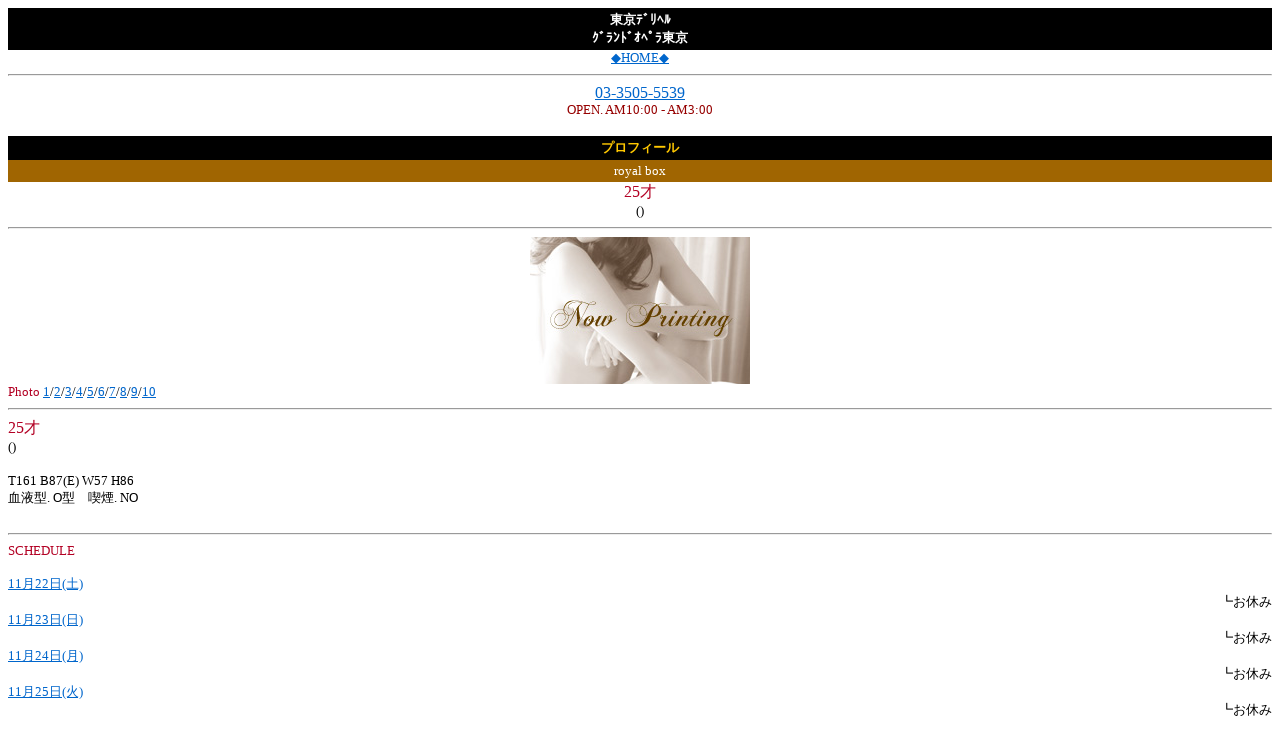

--- FILE ---
content_type: text/html
request_url: https://i.t-opera.com/profile/02285/
body_size: 3350
content:
<html>
<head>
<meta http-equiv="Content-Type" content="text/html; charset=utf-8">
<title>東京風俗デリヘル グランドオペラ東京｜ プロフィール</title>
<meta name="description" content="東京デリヘル【グランドオペラ東京】在籍のコンパニオンプロフィール。 25才 royal box[Eカップ]T161B87W57H86。高画質写真や出勤情報をチェック！">
<meta name="keywords" content="東京,デリヘル,風俗,プロフィール,画像">
</head>
<body bgcolor="#ffffff" text="#000000" link="#0066cc" alink="#ff334e" vlink="#0066cc">
<a name="totop" id="totop"></a>
<table width="100%" bgcolor="#000000"><tr><td valign="middle" align="center"><h1 style="margin:0;"><font color="#ffffff" size="2">東京ﾃﾞﾘﾍﾙ<br>ｸﾞﾗﾝﾄﾞｵﾍﾟﾗ東京</font></h1></td></tr></table>
<center><font size="2"><a href="/main/">◆HOME◆</a></font><hr><a href="tel:03-3505-5539">03-3505-5539</a><br><font size="2" color="#960000">OPEN. AM10:00 - AM3:00</font></center><br>
<table width="100%" bgcolor="#000000"><tr><td height="20" valign="middle" align="center"><h2 style="margin:0;"><font size="2" color="#ffc800">プロフィール</font></h2></td></tr></table>

<table width="100%" bgcolor="#a06501"><tr><td align="center"><font color="#ffffff" size="2">royal box</font></td></tr></table>
<div align="center"><font color="#b30024" size="3"> 25才</font><br><font size="2">()</font></font></div><hr>

<div align="center"><img src="/photo/02285_public/photo.jpg" alt="東京風俗デリヘル  写真" /></div>
<font size="2"><font color="#b30024">Photo </font><a href="/photo/02285_profile1/photo.jpg">1</a>/<a href="/photo/02285_profile2/photo.jpg">2</a>/<a href="/photo/02285_profile3/photo.jpg">3</a>/<a href="/photo/02285_profile4/photo.jpg">4</a>/<a href="/photo/02285_profile5/photo.jpg">5</a>/<a href="/photo/02285_profile6/photo.jpg">6</a>/<a href="/photo/02285_profile7/photo.jpg">7</a>/<a href="/photo/02285_profile8/photo.jpg">8</a>/<a href="/photo/02285_profile9/photo.jpg">9</a>/<a href="/photo/02285_profile10/photo.jpg">10</a></font><hr>


<font color="#b30024" size="3"> 25才</font><br><font size="2">()</font><br><br>
<font size="2">T161 B87(E) W57 H86<br>
血液型. O型　喫煙. NO</font><br><br>
<!-- ASP -->





<!-- ASP -->
<hr><font size="2" color="#b30024">SCHEDULE</font><br>
<!-- ASP -->

<p class="stuff-list-message">
<div align="left"><font size="2"><a href="/schedule/20251122/">11月22日(土)</a></font></div><div align="right"><font size="2">┗お休み </font></div>

<div align="left"><font size="2"><a href="/schedule/20251123/">11月23日(日)</a></font></div><div align="right"><font size="2">┗お休み </font></div>

<div align="left"><font size="2"><a href="/schedule/20251124/">11月24日(月)</a></font></div><div align="right"><font size="2">┗お休み </font></div>

<div align="left"><font size="2"><a href="/schedule/20251125/">11月25日(火)</a></font></div><div align="right"><font size="2">┗お休み </font></div>

<div align="left"><font size="2"><a href="/schedule/20251126/">11月26日(水)</a></font></div><div align="right"><font size="2">┗お休み </font></div>

<div align="left"><font size="2"><a href="/schedule/20251127/">11月27日(木)</a></font></div><div align="right"><font size="2">┗お休み </font></div>

<div align="left"><font size="2"><a href="/schedule/20251128/">11月28日(金)</a></font></div><div align="right"><font size="2">┗お休み </font></div>
</p>
<!-- ASP -->
<hr>
<!-- ASP -->
<font size="2"><a href="https://www.cityheaven.net/tokyo/A1303/A130301/tokyo_guranop/girlid-43019079/diary/#menus" target="_blank" rel="nofollow"> ブログ</a></font><br>

<!-- ASP -->
<font size="2"><a href="/question/02285/"> 30の質問</a></font>

<hr>
<font size="2"><font color="#b30024"> MESSAGE</font><br>初めまして、花恋です。
おっとり、のんびり、マイペースな私ですが宜しくお願い致します。
沢山可愛がって下さい。</font><hr>
<font size="2"><font color="#b30024">COMMENT by MANAGER</font><br>彼女に魅了された男性は、離れられない、そんな魅力を持つ女性のご紹介です。本物を知り尽くしている、当店の会員様へオススメしたい、ハイクラスな女性でございます。彼女の周りは、なぜか体感温度が2度上がってしまうとか。感覚だけではなく、身体も自然と熱くなってきてしまう。そんなところに、彼女の笑顔は、ゆっくりと清らかな水を湛え、乾きを潤してくれる、まさに砂漠のオアシス。誘引力のある輝きを放つ瞳。エロティックで柔らかそうな唇。一度では味わいきれない魅力を持ち合わせていらっしゃいます。理想的なボディラインは最高の抱き心地。「ここに帰りたい」そう思って頂ける安心感。綺麗な膨らみで誘惑するバスト、流線型のウエストライン、程よい弾力があり男性を引き付けてやまない形のヒップ。そしてケーキにかかるアイシングシュガーのようななめらかな肌。そして細かな気遣いから、育ちの良さを感じられます。お嬢様との秘め事は、男を興奮させてくれること間違いなしでございます。そんなお嬢様は、人当たりもいいとは、天は2物を与えました。彼女と過ごされるお時間は、至福の物となることでしょう。清楚の中に見え隠れするエロスは、一度味わえば二度と抜け出せない楽園の世界へお連れ致します。今、扉が開きます・・・</font><hr>

<font size="2" color="#b30024">ビジター(メルマガ)会員募集中</font><br><br>
<font size="2">さんの会員限定グラビア・お写真・動画をご覧いただけます。<br>最新の出勤情報もリアルタイムでお届けします。<br>会員登録がお済みの方はログインしてご堪能くださいませ。<br><br><a href="/member/">会員登録・特典のご案内</a></font><hr>

<font size="2" color="#b30024">TODAY'S COMPANION</font><br><br>
<font size="2">
<!-- for asp --><!--start-->

<a href="/profile/02621/">福岡店・美緒(MIO)(21)</a> <a href="/profile/02860/">新人・奈緒美(NAOMI)(23)</a> <a href="/profile/02837/">彩希(SAKI)(25)</a> <a href="/profile/02705/">真琴(MAKOTO)(23)</a> <a href="/profile/02744/">真奈美(MANAMI)(24)</a> <a href="/profile/02496/">李紗(RISA)(21)</a> <a href="/profile/01709/">茉莉花(MARIKA)(23)</a> <a href="/profile/02777/">優衣(YUI)(23)</a> <a href="/profile/02844/">新人・京佳(KYOKA)(26)</a> <a href="/profile/02847/">新人・穂乃香(HONOKA)(23)</a> <a href="/profile/01601/">未来(MIRAI)(25)</a> <a href="/profile/02715/">環奈(KANNA)(26)</a> <a href="/profile/02810/">真帆(MAHO)(23)</a> <a href="/profile/02843/">菜々美(NANAMI)(22)</a> <a href="/profile/02511/">香里奈(KARINA)(22)</a> <a href="/profile/02780/">聖來(SEIRA)(23)</a> <a href="/profile/02767/">実咲(MISAKI)(24)</a> <a href="/profile/02841/">紗良(SARA)(22)</a> <a href="/profile/02554/">陽向(HINATA)(26)</a> <a href="/profile/02808/">栞(SHIORI)(23)</a> <a href="/profile/02861/">新人・真莉愛(MARIA)(25)</a> <a href="/profile/02757/">福岡店・心花(KOKONA)(21)</a> 
<!-- for asp --><!--end-->
<br><br>→<a href="/schedule/">出勤スケジュールへ</a></font><br><br>

<hr><font size="2">[1]<a href="/companion/" accesskey="1">在籍コンパニオン一覧</a><br>
[9]<a href="#totop" accesskey="9">PAGE TOP</a><br>
[0]<a href="/main/" accesskey="0">HOME</a></font>

<hr><font size="2">東京ﾃﾞﾘﾍﾙ ｸﾞﾗﾝﾄﾞｵﾍﾟﾗ東京<br>
<font color="#960000">AM10:00 - AM3:00</font><br>
<a href="tel:03-3505-5539">03-3505-5539</a><br>
<a href="/contact/">お問い合わせ</a></font>
<hr><div align="center"><font size="2" color="#b30024">&copy; Grand Opera.</font></div>
</body>
</html>